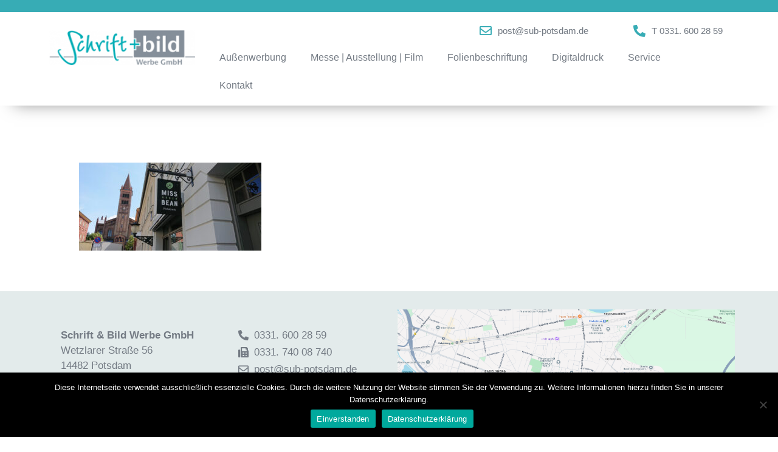

--- FILE ---
content_type: text/html; charset=UTF-8
request_url: https://www.schrift-und-bild-werbung.de/kontakt/schrift-und-bild_schild/
body_size: 14351
content:
<!DOCTYPE html>
<html dir="ltr" lang="de" prefix="og: https://ogp.me/ns#">
<head>
<meta charset="UTF-8">
<title>schrift-und-bild_schild | Schrift &amp; Bild Werbe GmbH</title>
<!-- All in One SEO 4.8.7.2 - aioseo.com -->
<meta name="robots" content="max-image-preview:large" />
<link rel="canonical" href="https://www.schrift-und-bild-werbung.de/kontakt/schrift-und-bild_schild/#main" />
<meta name="generator" content="All in One SEO (AIOSEO) 4.8.7.2" />
<meta property="og:locale" content="de_DE" />
<meta property="og:site_name" content="Schrift &amp; Bild Werbe GmbH | Innen- und Außenwerbung, Messebau, Digitaldruck und Beschriftungen aller Art" />
<meta property="og:type" content="article" />
<meta property="og:title" content="schrift-und-bild_schild | Schrift &amp; Bild Werbe GmbH" />
<meta property="og:url" content="https://www.schrift-und-bild-werbung.de/kontakt/schrift-und-bild_schild/#main" />
<meta property="article:published_time" content="2020-06-09T10:22:55+00:00" />
<meta property="article:modified_time" content="2020-06-09T10:22:55+00:00" />
<meta name="twitter:card" content="summary" />
<meta name="twitter:title" content="schrift-und-bild_schild | Schrift &amp; Bild Werbe GmbH" />
<script type="application/ld+json" class="aioseo-schema">
{"@context":"https:\/\/schema.org","@graph":[{"@type":"BreadcrumbList","@id":"https:\/\/www.schrift-und-bild-werbung.de\/kontakt\/schrift-und-bild_schild\/#main#breadcrumblist","itemListElement":[{"@type":"ListItem","@id":"https:\/\/www.schrift-und-bild-werbung.de#listItem","position":1,"name":"Home","item":"https:\/\/www.schrift-und-bild-werbung.de","nextItem":{"@type":"ListItem","@id":"https:\/\/www.schrift-und-bild-werbung.de\/kontakt\/schrift-und-bild_schild\/#main#listItem","name":"schrift-und-bild_schild"}},{"@type":"ListItem","@id":"https:\/\/www.schrift-und-bild-werbung.de\/kontakt\/schrift-und-bild_schild\/#main#listItem","position":2,"name":"schrift-und-bild_schild","previousItem":{"@type":"ListItem","@id":"https:\/\/www.schrift-und-bild-werbung.de#listItem","name":"Home"}}]},{"@type":"ItemPage","@id":"https:\/\/www.schrift-und-bild-werbung.de\/kontakt\/schrift-und-bild_schild\/#main#itempage","url":"https:\/\/www.schrift-und-bild-werbung.de\/kontakt\/schrift-und-bild_schild\/#main","name":"schrift-und-bild_schild | Schrift & Bild Werbe GmbH","inLanguage":"de-DE","isPartOf":{"@id":"https:\/\/www.schrift-und-bild-werbung.de\/#website"},"breadcrumb":{"@id":"https:\/\/www.schrift-und-bild-werbung.de\/kontakt\/schrift-und-bild_schild\/#main#breadcrumblist"},"author":{"@id":"https:\/\/www.schrift-und-bild-werbung.de\/author\/schweiger-design\/#author"},"creator":{"@id":"https:\/\/www.schrift-und-bild-werbung.de\/author\/schweiger-design\/#author"},"datePublished":"2020-06-09T12:22:55+02:00","dateModified":"2020-06-09T12:22:55+02:00"},{"@type":"Organization","@id":"https:\/\/www.schrift-und-bild-werbung.de\/#organization","name":"Schrift &amp; Bild Werbe GmbH","description":"Innen- und Au\u00dfenwerbung, Messebau, Digitaldruck und Beschriftungen aller Art","url":"https:\/\/www.schrift-und-bild-werbung.de\/","logo":{"@type":"ImageObject","url":"https:\/\/www.schrift-und-bild-werbung.de\/wp-content\/uploads\/2020\/05\/schrift-und-bild-logo-.png","@id":"https:\/\/www.schrift-und-bild-werbung.de\/kontakt\/schrift-und-bild_schild\/#main\/#organizationLogo","width":310,"height":74},"image":{"@id":"https:\/\/www.schrift-und-bild-werbung.de\/kontakt\/schrift-und-bild_schild\/#main\/#organizationLogo"}},{"@type":"Person","@id":"https:\/\/www.schrift-und-bild-werbung.de\/author\/schweiger-design\/#author","url":"https:\/\/www.schrift-und-bild-werbung.de\/author\/schweiger-design\/","name":"schweiger-design"},{"@type":"WebSite","@id":"https:\/\/www.schrift-und-bild-werbung.de\/#website","url":"https:\/\/www.schrift-und-bild-werbung.de\/","name":"Schrift & Bild Werbe GmbH","alternateName":"S&B Werbe GmbH","description":"Innen- und Au\u00dfenwerbung, Messebau, Digitaldruck und Beschriftungen aller Art","inLanguage":"de-DE","publisher":{"@id":"https:\/\/www.schrift-und-bild-werbung.de\/#organization"}}]}
</script>
<!-- All in One SEO -->
<meta name="viewport" content="width=device-width, initial-scale=1"><link rel='dns-prefetch' href='//www.schrift-und-bild-werbung.de' />
<link rel="alternate" type="application/rss+xml" title="Schrift &amp; Bild Werbe GmbH &raquo; Feed" href="https://www.schrift-und-bild-werbung.de/feed/" />
<link rel="alternate" type="application/rss+xml" title="Schrift &amp; Bild Werbe GmbH &raquo; Kommentar-Feed" href="https://www.schrift-und-bild-werbung.de/comments/feed/" />
<link rel="alternate" title="oEmbed (JSON)" type="application/json+oembed" href="https://www.schrift-und-bild-werbung.de/wp-json/oembed/1.0/embed?url=https%3A%2F%2Fwww.schrift-und-bild-werbung.de%2Fkontakt%2Fschrift-und-bild_schild%2F%23main" />
<link rel="alternate" title="oEmbed (XML)" type="text/xml+oembed" href="https://www.schrift-und-bild-werbung.de/wp-json/oembed/1.0/embed?url=https%3A%2F%2Fwww.schrift-und-bild-werbung.de%2Fkontakt%2Fschrift-und-bild_schild%2F%23main&#038;format=xml" />
<style id='wp-img-auto-sizes-contain-inline-css'>
img:is([sizes=auto i],[sizes^="auto," i]){contain-intrinsic-size:3000px 1500px}
/*# sourceURL=wp-img-auto-sizes-contain-inline-css */
</style>
<!-- <link rel='stylesheet' id='premium-addons-css' href='https://www.schrift-und-bild-werbung.de/wp-content/plugins/premium-addons-for-elementor/assets/frontend/min-css/premium-addons.min.css?ver=4.11.41' media='all' /> -->
<!-- <link rel='stylesheet' id='wp-block-library-css' href='https://www.schrift-und-bild-werbung.de/wp-includes/css/dist/block-library/style.min.css?ver=6.9' media='all' /> -->
<link rel="stylesheet" type="text/css" href="//www.schrift-und-bild-werbung.de/wp-content/cache/wpfc-minified/kwutq7lm/7mjpy.css" media="all"/>
<style id='global-styles-inline-css'>
:root{--wp--preset--aspect-ratio--square: 1;--wp--preset--aspect-ratio--4-3: 4/3;--wp--preset--aspect-ratio--3-4: 3/4;--wp--preset--aspect-ratio--3-2: 3/2;--wp--preset--aspect-ratio--2-3: 2/3;--wp--preset--aspect-ratio--16-9: 16/9;--wp--preset--aspect-ratio--9-16: 9/16;--wp--preset--color--black: #000000;--wp--preset--color--cyan-bluish-gray: #abb8c3;--wp--preset--color--white: #ffffff;--wp--preset--color--pale-pink: #f78da7;--wp--preset--color--vivid-red: #cf2e2e;--wp--preset--color--luminous-vivid-orange: #ff6900;--wp--preset--color--luminous-vivid-amber: #fcb900;--wp--preset--color--light-green-cyan: #7bdcb5;--wp--preset--color--vivid-green-cyan: #00d084;--wp--preset--color--pale-cyan-blue: #8ed1fc;--wp--preset--color--vivid-cyan-blue: #0693e3;--wp--preset--color--vivid-purple: #9b51e0;--wp--preset--color--contrast: var(--contrast);--wp--preset--color--contrast-2: var(--contrast-2);--wp--preset--color--contrast-3: var(--contrast-3);--wp--preset--color--base: var(--base);--wp--preset--color--base-2: var(--base-2);--wp--preset--color--base-3: var(--base-3);--wp--preset--color--accent: var(--accent);--wp--preset--gradient--vivid-cyan-blue-to-vivid-purple: linear-gradient(135deg,rgb(6,147,227) 0%,rgb(155,81,224) 100%);--wp--preset--gradient--light-green-cyan-to-vivid-green-cyan: linear-gradient(135deg,rgb(122,220,180) 0%,rgb(0,208,130) 100%);--wp--preset--gradient--luminous-vivid-amber-to-luminous-vivid-orange: linear-gradient(135deg,rgb(252,185,0) 0%,rgb(255,105,0) 100%);--wp--preset--gradient--luminous-vivid-orange-to-vivid-red: linear-gradient(135deg,rgb(255,105,0) 0%,rgb(207,46,46) 100%);--wp--preset--gradient--very-light-gray-to-cyan-bluish-gray: linear-gradient(135deg,rgb(238,238,238) 0%,rgb(169,184,195) 100%);--wp--preset--gradient--cool-to-warm-spectrum: linear-gradient(135deg,rgb(74,234,220) 0%,rgb(151,120,209) 20%,rgb(207,42,186) 40%,rgb(238,44,130) 60%,rgb(251,105,98) 80%,rgb(254,248,76) 100%);--wp--preset--gradient--blush-light-purple: linear-gradient(135deg,rgb(255,206,236) 0%,rgb(152,150,240) 100%);--wp--preset--gradient--blush-bordeaux: linear-gradient(135deg,rgb(254,205,165) 0%,rgb(254,45,45) 50%,rgb(107,0,62) 100%);--wp--preset--gradient--luminous-dusk: linear-gradient(135deg,rgb(255,203,112) 0%,rgb(199,81,192) 50%,rgb(65,88,208) 100%);--wp--preset--gradient--pale-ocean: linear-gradient(135deg,rgb(255,245,203) 0%,rgb(182,227,212) 50%,rgb(51,167,181) 100%);--wp--preset--gradient--electric-grass: linear-gradient(135deg,rgb(202,248,128) 0%,rgb(113,206,126) 100%);--wp--preset--gradient--midnight: linear-gradient(135deg,rgb(2,3,129) 0%,rgb(40,116,252) 100%);--wp--preset--font-size--small: 13px;--wp--preset--font-size--medium: 20px;--wp--preset--font-size--large: 36px;--wp--preset--font-size--x-large: 42px;--wp--preset--spacing--20: 0.44rem;--wp--preset--spacing--30: 0.67rem;--wp--preset--spacing--40: 1rem;--wp--preset--spacing--50: 1.5rem;--wp--preset--spacing--60: 2.25rem;--wp--preset--spacing--70: 3.38rem;--wp--preset--spacing--80: 5.06rem;--wp--preset--shadow--natural: 6px 6px 9px rgba(0, 0, 0, 0.2);--wp--preset--shadow--deep: 12px 12px 50px rgba(0, 0, 0, 0.4);--wp--preset--shadow--sharp: 6px 6px 0px rgba(0, 0, 0, 0.2);--wp--preset--shadow--outlined: 6px 6px 0px -3px rgb(255, 255, 255), 6px 6px rgb(0, 0, 0);--wp--preset--shadow--crisp: 6px 6px 0px rgb(0, 0, 0);}:where(.is-layout-flex){gap: 0.5em;}:where(.is-layout-grid){gap: 0.5em;}body .is-layout-flex{display: flex;}.is-layout-flex{flex-wrap: wrap;align-items: center;}.is-layout-flex > :is(*, div){margin: 0;}body .is-layout-grid{display: grid;}.is-layout-grid > :is(*, div){margin: 0;}:where(.wp-block-columns.is-layout-flex){gap: 2em;}:where(.wp-block-columns.is-layout-grid){gap: 2em;}:where(.wp-block-post-template.is-layout-flex){gap: 1.25em;}:where(.wp-block-post-template.is-layout-grid){gap: 1.25em;}.has-black-color{color: var(--wp--preset--color--black) !important;}.has-cyan-bluish-gray-color{color: var(--wp--preset--color--cyan-bluish-gray) !important;}.has-white-color{color: var(--wp--preset--color--white) !important;}.has-pale-pink-color{color: var(--wp--preset--color--pale-pink) !important;}.has-vivid-red-color{color: var(--wp--preset--color--vivid-red) !important;}.has-luminous-vivid-orange-color{color: var(--wp--preset--color--luminous-vivid-orange) !important;}.has-luminous-vivid-amber-color{color: var(--wp--preset--color--luminous-vivid-amber) !important;}.has-light-green-cyan-color{color: var(--wp--preset--color--light-green-cyan) !important;}.has-vivid-green-cyan-color{color: var(--wp--preset--color--vivid-green-cyan) !important;}.has-pale-cyan-blue-color{color: var(--wp--preset--color--pale-cyan-blue) !important;}.has-vivid-cyan-blue-color{color: var(--wp--preset--color--vivid-cyan-blue) !important;}.has-vivid-purple-color{color: var(--wp--preset--color--vivid-purple) !important;}.has-black-background-color{background-color: var(--wp--preset--color--black) !important;}.has-cyan-bluish-gray-background-color{background-color: var(--wp--preset--color--cyan-bluish-gray) !important;}.has-white-background-color{background-color: var(--wp--preset--color--white) !important;}.has-pale-pink-background-color{background-color: var(--wp--preset--color--pale-pink) !important;}.has-vivid-red-background-color{background-color: var(--wp--preset--color--vivid-red) !important;}.has-luminous-vivid-orange-background-color{background-color: var(--wp--preset--color--luminous-vivid-orange) !important;}.has-luminous-vivid-amber-background-color{background-color: var(--wp--preset--color--luminous-vivid-amber) !important;}.has-light-green-cyan-background-color{background-color: var(--wp--preset--color--light-green-cyan) !important;}.has-vivid-green-cyan-background-color{background-color: var(--wp--preset--color--vivid-green-cyan) !important;}.has-pale-cyan-blue-background-color{background-color: var(--wp--preset--color--pale-cyan-blue) !important;}.has-vivid-cyan-blue-background-color{background-color: var(--wp--preset--color--vivid-cyan-blue) !important;}.has-vivid-purple-background-color{background-color: var(--wp--preset--color--vivid-purple) !important;}.has-black-border-color{border-color: var(--wp--preset--color--black) !important;}.has-cyan-bluish-gray-border-color{border-color: var(--wp--preset--color--cyan-bluish-gray) !important;}.has-white-border-color{border-color: var(--wp--preset--color--white) !important;}.has-pale-pink-border-color{border-color: var(--wp--preset--color--pale-pink) !important;}.has-vivid-red-border-color{border-color: var(--wp--preset--color--vivid-red) !important;}.has-luminous-vivid-orange-border-color{border-color: var(--wp--preset--color--luminous-vivid-orange) !important;}.has-luminous-vivid-amber-border-color{border-color: var(--wp--preset--color--luminous-vivid-amber) !important;}.has-light-green-cyan-border-color{border-color: var(--wp--preset--color--light-green-cyan) !important;}.has-vivid-green-cyan-border-color{border-color: var(--wp--preset--color--vivid-green-cyan) !important;}.has-pale-cyan-blue-border-color{border-color: var(--wp--preset--color--pale-cyan-blue) !important;}.has-vivid-cyan-blue-border-color{border-color: var(--wp--preset--color--vivid-cyan-blue) !important;}.has-vivid-purple-border-color{border-color: var(--wp--preset--color--vivid-purple) !important;}.has-vivid-cyan-blue-to-vivid-purple-gradient-background{background: var(--wp--preset--gradient--vivid-cyan-blue-to-vivid-purple) !important;}.has-light-green-cyan-to-vivid-green-cyan-gradient-background{background: var(--wp--preset--gradient--light-green-cyan-to-vivid-green-cyan) !important;}.has-luminous-vivid-amber-to-luminous-vivid-orange-gradient-background{background: var(--wp--preset--gradient--luminous-vivid-amber-to-luminous-vivid-orange) !important;}.has-luminous-vivid-orange-to-vivid-red-gradient-background{background: var(--wp--preset--gradient--luminous-vivid-orange-to-vivid-red) !important;}.has-very-light-gray-to-cyan-bluish-gray-gradient-background{background: var(--wp--preset--gradient--very-light-gray-to-cyan-bluish-gray) !important;}.has-cool-to-warm-spectrum-gradient-background{background: var(--wp--preset--gradient--cool-to-warm-spectrum) !important;}.has-blush-light-purple-gradient-background{background: var(--wp--preset--gradient--blush-light-purple) !important;}.has-blush-bordeaux-gradient-background{background: var(--wp--preset--gradient--blush-bordeaux) !important;}.has-luminous-dusk-gradient-background{background: var(--wp--preset--gradient--luminous-dusk) !important;}.has-pale-ocean-gradient-background{background: var(--wp--preset--gradient--pale-ocean) !important;}.has-electric-grass-gradient-background{background: var(--wp--preset--gradient--electric-grass) !important;}.has-midnight-gradient-background{background: var(--wp--preset--gradient--midnight) !important;}.has-small-font-size{font-size: var(--wp--preset--font-size--small) !important;}.has-medium-font-size{font-size: var(--wp--preset--font-size--medium) !important;}.has-large-font-size{font-size: var(--wp--preset--font-size--large) !important;}.has-x-large-font-size{font-size: var(--wp--preset--font-size--x-large) !important;}
/*# sourceURL=global-styles-inline-css */
</style>
<style id='classic-theme-styles-inline-css'>
/*! This file is auto-generated */
.wp-block-button__link{color:#fff;background-color:#32373c;border-radius:9999px;box-shadow:none;text-decoration:none;padding:calc(.667em + 2px) calc(1.333em + 2px);font-size:1.125em}.wp-block-file__button{background:#32373c;color:#fff;text-decoration:none}
/*# sourceURL=/wp-includes/css/classic-themes.min.css */
</style>
<!-- <link rel='stylesheet' id='cookie-notice-front-css' href='https://www.schrift-und-bild-werbung.de/wp-content/plugins/cookie-notice/css/front.min.css?ver=2.5.7' media='all' /> -->
<!-- <link rel='stylesheet' id='parent-style-css' href='https://www.schrift-und-bild-werbung.de/wp-content/themes/generatepress/style.css?ver=6.9' media='all' /> -->
<!-- <link rel='stylesheet' id='child-theme-css-css' href='https://www.schrift-und-bild-werbung.de/wp-content/themes/ChildTheme/style.css?ver=6.9' media='all' /> -->
<!-- <link rel='stylesheet' id='generate-style-css' href='https://www.schrift-und-bild-werbung.de/wp-content/themes/generatepress/assets/css/all.min.css?ver=3.6.0' media='all' /> -->
<link rel="stylesheet" type="text/css" href="//www.schrift-und-bild-werbung.de/wp-content/cache/wpfc-minified/6kmkyi5p/7mf5m.css" media="all"/>
<style id='generate-style-inline-css'>
body{background-color:#ffffff;color:#090081;}a{color:#1e73be;}a:hover, a:focus, a:active{color:#000000;}body .grid-container{max-width:1100px;}.wp-block-group__inner-container{max-width:1100px;margin-left:auto;margin-right:auto;}:root{--contrast:#222222;--contrast-2:#575760;--contrast-3:#b2b2be;--base:#f0f0f0;--base-2:#f7f8f9;--base-3:#ffffff;--accent:#1e73be;}:root .has-contrast-color{color:var(--contrast);}:root .has-contrast-background-color{background-color:var(--contrast);}:root .has-contrast-2-color{color:var(--contrast-2);}:root .has-contrast-2-background-color{background-color:var(--contrast-2);}:root .has-contrast-3-color{color:var(--contrast-3);}:root .has-contrast-3-background-color{background-color:var(--contrast-3);}:root .has-base-color{color:var(--base);}:root .has-base-background-color{background-color:var(--base);}:root .has-base-2-color{color:var(--base-2);}:root .has-base-2-background-color{background-color:var(--base-2);}:root .has-base-3-color{color:var(--base-3);}:root .has-base-3-background-color{background-color:var(--base-3);}:root .has-accent-color{color:var(--accent);}:root .has-accent-background-color{background-color:var(--accent);}body, button, input, select, textarea{font-family:"Roboto", sans-serif;}body{line-height:1.5;}.entry-content > [class*="wp-block-"]:not(:last-child):not(.wp-block-heading){margin-bottom:1.5em;}.main-title{font-size:45px;}.main-navigation .main-nav ul ul li a{font-size:14px;}.sidebar .widget, .footer-widgets .widget{font-size:17px;}h1{font-family:"Roboto", sans-serif;font-weight:300;font-size:30px;line-height:1.5em;}h2{font-family:"Roboto", sans-serif;font-weight:300;font-size:30px;line-height:1.5em;}h3{font-size:20px;}h4{font-size:inherit;}h5{font-size:inherit;}@media (max-width:768px){.main-title{font-size:30px;}h1{font-size:30px;}h2{font-size:25px;}}.top-bar{background-color:#636363;color:#ffffff;}.top-bar a{color:#ffffff;}.top-bar a:hover{color:#303030;}.site-header{background-color:#ffffff;color:#3a3a3a;}.site-header a{color:#3a3a3a;}.main-title a,.main-title a:hover{color:#222222;}.site-description{color:#757575;}.main-navigation,.main-navigation ul ul{background-color:#222222;}.main-navigation .main-nav ul li a, .main-navigation .menu-toggle, .main-navigation .menu-bar-items{color:#ffffff;}.main-navigation .main-nav ul li:not([class*="current-menu-"]):hover > a, .main-navigation .main-nav ul li:not([class*="current-menu-"]):focus > a, .main-navigation .main-nav ul li.sfHover:not([class*="current-menu-"]) > a, .main-navigation .menu-bar-item:hover > a, .main-navigation .menu-bar-item.sfHover > a{color:#ffffff;background-color:#3f3f3f;}button.menu-toggle:hover,button.menu-toggle:focus,.main-navigation .mobile-bar-items a,.main-navigation .mobile-bar-items a:hover,.main-navigation .mobile-bar-items a:focus{color:#ffffff;}.main-navigation .main-nav ul li[class*="current-menu-"] > a{color:#ffffff;background-color:#3f3f3f;}.navigation-search input[type="search"],.navigation-search input[type="search"]:active, .navigation-search input[type="search"]:focus, .main-navigation .main-nav ul li.search-item.active > a, .main-navigation .menu-bar-items .search-item.active > a{color:#ffffff;background-color:#3f3f3f;}.main-navigation ul ul{background-color:#3f3f3f;}.main-navigation .main-nav ul ul li a{color:#ffffff;}.main-navigation .main-nav ul ul li:not([class*="current-menu-"]):hover > a,.main-navigation .main-nav ul ul li:not([class*="current-menu-"]):focus > a, .main-navigation .main-nav ul ul li.sfHover:not([class*="current-menu-"]) > a{color:#ffffff;background-color:#4f4f4f;}.main-navigation .main-nav ul ul li[class*="current-menu-"] > a{color:#ffffff;background-color:#4f4f4f;}.separate-containers .inside-article, .separate-containers .comments-area, .separate-containers .page-header, .one-container .container, .separate-containers .paging-navigation, .inside-page-header{background-color:#ffffff;}.entry-meta{color:#595959;}.entry-meta a{color:#595959;}.entry-meta a:hover{color:#1e73be;}.sidebar .widget{background-color:#ffffff;}.sidebar .widget .widget-title{color:#000000;}.footer-widgets{background-color:#ffffff;}.footer-widgets .widget-title{color:#000000;}.site-info{color:#ffffff;background-color:#222222;}.site-info a{color:#ffffff;}.site-info a:hover{color:#606060;}.footer-bar .widget_nav_menu .current-menu-item a{color:#606060;}input[type="text"],input[type="email"],input[type="url"],input[type="password"],input[type="search"],input[type="tel"],input[type="number"],textarea,select{color:#666666;background-color:#fafafa;border-color:#cccccc;}input[type="text"]:focus,input[type="email"]:focus,input[type="url"]:focus,input[type="password"]:focus,input[type="search"]:focus,input[type="tel"]:focus,input[type="number"]:focus,textarea:focus,select:focus{color:#666666;background-color:#ffffff;border-color:#bfbfbf;}button,html input[type="button"],input[type="reset"],input[type="submit"],a.button,a.wp-block-button__link:not(.has-background){color:#ffffff;background-color:#666666;}button:hover,html input[type="button"]:hover,input[type="reset"]:hover,input[type="submit"]:hover,a.button:hover,button:focus,html input[type="button"]:focus,input[type="reset"]:focus,input[type="submit"]:focus,a.button:focus,a.wp-block-button__link:not(.has-background):active,a.wp-block-button__link:not(.has-background):focus,a.wp-block-button__link:not(.has-background):hover{color:#ffffff;background-color:#3f3f3f;}a.generate-back-to-top{background-color:rgba( 0,0,0,0.4 );color:#ffffff;}a.generate-back-to-top:hover,a.generate-back-to-top:focus{background-color:rgba( 0,0,0,0.6 );color:#ffffff;}:root{--gp-search-modal-bg-color:var(--base-3);--gp-search-modal-text-color:var(--contrast);--gp-search-modal-overlay-bg-color:rgba(0,0,0,0.2);}@media (max-width:768px){.main-navigation .menu-bar-item:hover > a, .main-navigation .menu-bar-item.sfHover > a{background:none;color:#ffffff;}}.inside-top-bar{padding:10px;}.inside-header{padding:40px;}.site-main .wp-block-group__inner-container{padding:40px;}.entry-content .alignwide, body:not(.no-sidebar) .entry-content .alignfull{margin-left:-40px;width:calc(100% + 80px);max-width:calc(100% + 80px);}.rtl .menu-item-has-children .dropdown-menu-toggle{padding-left:20px;}.rtl .main-navigation .main-nav ul li.menu-item-has-children > a{padding-right:20px;}.site-info{padding:20px;}@media (max-width:768px){.separate-containers .inside-article, .separate-containers .comments-area, .separate-containers .page-header, .separate-containers .paging-navigation, .one-container .site-content, .inside-page-header{padding:30px;}.site-main .wp-block-group__inner-container{padding:30px;}.site-info{padding-right:10px;padding-left:10px;}.entry-content .alignwide, body:not(.no-sidebar) .entry-content .alignfull{margin-left:-30px;width:calc(100% + 60px);max-width:calc(100% + 60px);}}.one-container .sidebar .widget{padding:0px;}/* End cached CSS */@media (max-width:768px){.main-navigation .menu-toggle,.main-navigation .mobile-bar-items,.sidebar-nav-mobile:not(#sticky-placeholder){display:block;}.main-navigation ul,.gen-sidebar-nav{display:none;}[class*="nav-float-"] .site-header .inside-header > *{float:none;clear:both;}}
/*# sourceURL=generate-style-inline-css */
</style>
<!-- <link rel='stylesheet' id='generate-font-icons-css' href='https://www.schrift-und-bild-werbung.de/wp-content/themes/generatepress/assets/css/components/font-icons.min.css?ver=3.6.0' media='all' /> -->
<!-- <link rel='stylesheet' id='generate-child-css' href='https://www.schrift-und-bild-werbung.de/wp-content/themes/ChildTheme/style.css?ver=1665046507' media='all' /> -->
<!-- <link rel='stylesheet' id='elementor-frontend-css' href='https://www.schrift-und-bild-werbung.de/wp-content/plugins/elementor/assets/css/frontend.min.css?ver=3.32.4' media='all' /> -->
<!-- <link rel='stylesheet' id='widget-image-css' href='https://www.schrift-und-bild-werbung.de/wp-content/plugins/elementor/assets/css/widget-image.min.css?ver=3.32.4' media='all' /> -->
<!-- <link rel='stylesheet' id='widget-icon-list-css' href='https://www.schrift-und-bild-werbung.de/wp-content/plugins/elementor/assets/css/widget-icon-list.min.css?ver=3.32.4' media='all' /> -->
<!-- <link rel='stylesheet' id='widget-nav-menu-css' href='https://www.schrift-und-bild-werbung.de/wp-content/plugins/elementor-pro/assets/css/widget-nav-menu.min.css?ver=3.32.2' media='all' /> -->
<!-- <link rel='stylesheet' id='widget-spacer-css' href='https://www.schrift-und-bild-werbung.de/wp-content/plugins/elementor/assets/css/widget-spacer.min.css?ver=3.32.4' media='all' /> -->
<!-- <link rel='stylesheet' id='elementor-icons-css' href='https://www.schrift-und-bild-werbung.de/wp-content/plugins/elementor/assets/lib/eicons/css/elementor-icons.min.css?ver=5.44.0' media='all' /> -->
<link rel="stylesheet" type="text/css" href="//www.schrift-und-bild-werbung.de/wp-content/cache/wpfc-minified/eup20mr1/7mf5m.css" media="all"/>
<link rel='stylesheet' id='elementor-post-5-css' href='https://www.schrift-und-bild-werbung.de/wp-content/uploads/elementor/css/post-5.css?ver=1767173393' media='all' />
<!-- <link rel='stylesheet' id='she-header-style-css' href='https://www.schrift-und-bild-werbung.de/wp-content/plugins/sticky-header-effects-for-elementor/assets/css/she-header-style.css?ver=2.1.3' media='all' /> -->
<link rel="stylesheet" type="text/css" href="//www.schrift-und-bild-werbung.de/wp-content/cache/wpfc-minified/qikjmn9h/7mf5m.css" media="all"/>
<link rel='stylesheet' id='elementor-post-1739-css' href='https://www.schrift-und-bild-werbung.de/wp-content/uploads/elementor/css/post-1739.css?ver=1767174122' media='all' />
<link rel='stylesheet' id='elementor-post-1742-css' href='https://www.schrift-und-bild-werbung.de/wp-content/uploads/elementor/css/post-1742.css?ver=1767174122' media='all' />
<!-- <link rel='stylesheet' id='eael-general-css' href='https://www.schrift-und-bild-werbung.de/wp-content/plugins/essential-addons-for-elementor-lite/assets/front-end/css/view/general.min.css?ver=6.3.3' media='all' /> -->
<!-- <link rel='stylesheet' id='elementor-icons-shared-0-css' href='https://www.schrift-und-bild-werbung.de/wp-content/plugins/elementor/assets/lib/font-awesome/css/fontawesome.min.css?ver=5.15.3' media='all' /> -->
<!-- <link rel='stylesheet' id='elementor-icons-fa-regular-css' href='https://www.schrift-und-bild-werbung.de/wp-content/plugins/elementor/assets/lib/font-awesome/css/regular.min.css?ver=5.15.3' media='all' /> -->
<!-- <link rel='stylesheet' id='elementor-icons-fa-solid-css' href='https://www.schrift-und-bild-werbung.de/wp-content/plugins/elementor/assets/lib/font-awesome/css/solid.min.css?ver=5.15.3' media='all' /> -->
<link rel="stylesheet" type="text/css" href="//www.schrift-und-bild-werbung.de/wp-content/cache/wpfc-minified/m02kv44h/7mf5m.css" media="all"/>
<script id="cookie-notice-front-js-before">
var cnArgs = {"ajaxUrl":"https:\/\/www.schrift-und-bild-werbung.de\/wp-admin\/admin-ajax.php","nonce":"7002b117d5","hideEffect":"fade","position":"bottom","onScroll":false,"onScrollOffset":100,"onClick":false,"cookieName":"cookie_notice_accepted","cookieTime":2592000,"cookieTimeRejected":2592000,"globalCookie":false,"redirection":false,"cache":false,"revokeCookies":false,"revokeCookiesOpt":"automatic"};
//# sourceURL=cookie-notice-front-js-before
</script>
<script src="https://www.schrift-und-bild-werbung.de/wp-content/plugins/cookie-notice/js/front.min.js?ver=2.5.7" id="cookie-notice-front-js"></script>
<script src="https://www.schrift-und-bild-werbung.de/wp-includes/js/jquery/jquery.min.js?ver=3.7.1" id="jquery-core-js"></script>
<script src="https://www.schrift-und-bild-werbung.de/wp-includes/js/jquery/jquery-migrate.min.js?ver=3.4.1" id="jquery-migrate-js"></script>
<script src="https://www.schrift-und-bild-werbung.de/wp-content/plugins/sticky-header-effects-for-elementor/assets/js/she-header.js?ver=2.1.3" id="she-header-js"></script>
<link rel="https://api.w.org/" href="https://www.schrift-und-bild-werbung.de/wp-json/" /><link rel="alternate" title="JSON" type="application/json" href="https://www.schrift-und-bild-werbung.de/wp-json/wp/v2/media/354" /><link rel="EditURI" type="application/rsd+xml" title="RSD" href="https://www.schrift-und-bild-werbung.de/xmlrpc.php?rsd" />
<link rel='shortlink' href='https://www.schrift-und-bild-werbung.de/?p=354' />
<!-- Analytics by WP Statistics - https://wp-statistics.com -->
<meta name="generator" content="Elementor 3.32.4; features: additional_custom_breakpoints; settings: css_print_method-external, google_font-enabled, font_display-auto">
<style>.recentcomments a{display:inline !important;padding:0 !important;margin:0 !important;}</style>			<style>
.e-con.e-parent:nth-of-type(n+4):not(.e-lazyloaded):not(.e-no-lazyload),
.e-con.e-parent:nth-of-type(n+4):not(.e-lazyloaded):not(.e-no-lazyload) * {
background-image: none !important;
}
@media screen and (max-height: 1024px) {
.e-con.e-parent:nth-of-type(n+3):not(.e-lazyloaded):not(.e-no-lazyload),
.e-con.e-parent:nth-of-type(n+3):not(.e-lazyloaded):not(.e-no-lazyload) * {
background-image: none !important;
}
}
@media screen and (max-height: 640px) {
.e-con.e-parent:nth-of-type(n+2):not(.e-lazyloaded):not(.e-no-lazyload),
.e-con.e-parent:nth-of-type(n+2):not(.e-lazyloaded):not(.e-no-lazyload) * {
background-image: none !important;
}
}
</style>
<link rel="icon" href="https://www.schrift-und-bild-werbung.de/wp-content/uploads/2021/03/favicon-schrift-und-bild-potsdam-150x150.png" sizes="32x32" />
<link rel="icon" href="https://www.schrift-und-bild-werbung.de/wp-content/uploads/2021/03/favicon-schrift-und-bild-potsdam.png" sizes="192x192" />
<link rel="apple-touch-icon" href="https://www.schrift-und-bild-werbung.de/wp-content/uploads/2021/03/favicon-schrift-und-bild-potsdam.png" />
<meta name="msapplication-TileImage" content="https://www.schrift-und-bild-werbung.de/wp-content/uploads/2021/03/favicon-schrift-und-bild-potsdam.png" />
<style id="wp-custom-css">
/*
li.menu-item {
border-right: solid;
border-width: 1px;
border-color: #739999;
}
li.menu-item:last-child {
border-right: solid;
border-width: 0px;
}
*/
ol>li{
margin-bottom: 15px;
}
.banner_overlay .elementor-icon-list-text {
background-color: #37ACB5;
padding: 13px 30px 13px 25px !important;
}
/*
.banner_overlay .elementor-icon-list-icon {
background-color: #37ACB5;
padding: 13px 10px 13px 20px;
}*/
.banner_overlay .elementor-icon-list-icon {
margin-right: -21px;
margin-top: 12px;
z-index:50;
}
li {
margin-left: -32px;
padding: 0px;
}
#cn-accept-cookie {
background: #fff;
line-height: 16px;
padding: 6px 36px;
background-color: #37ACB5;
border: 1px solid #BBB;
color: #fff;
-moz-box-sizing: border-box;
border-radius: 3px;
cursor: pointer;
display: inline-block;
font-size: 14px;
font-weight:bold;
text-decoration: none;
white-space: nowrap;
}
#cn-refuse-cookie {
color: #ddd;
}
#cn-more-info {
color: #fff;
text-decoration: underline;
background: none;
box-shadow: none;
-moz-box-shadow: none;
-webkit-box-shadow: none;
border: none;
}
.entry-header{
display:none;
}		</style>
</head>
<body data-rsssl=1 class="attachment wp-singular attachment-template-default attachmentid-354 attachment-jpeg wp-embed-responsive wp-theme-generatepress wp-child-theme-ChildTheme cookies-not-set no-sidebar nav-below-header separate-containers fluid-header active-footer-widgets-3 nav-aligned-left header-aligned-left dropdown-hover elementor-default elementor-kit-5" itemtype="https://schema.org/Blog" itemscope>
<a class="screen-reader-text skip-link" href="#content" title="Zum Inhalt springen">Zum Inhalt springen</a>		<header data-elementor-type="header" data-elementor-id="1739" class="elementor elementor-1739 elementor-location-header" data-elementor-post-type="elementor_library">
<section class="elementor-section elementor-top-section elementor-element elementor-element-b63254b she-header-yes elementor-section-boxed elementor-section-height-default elementor-section-height-default" data-id="b63254b" data-element_type="section" data-settings="{&quot;background_background&quot;:&quot;classic&quot;,&quot;transparent&quot;:&quot;yes&quot;,&quot;scroll_distance&quot;:{&quot;unit&quot;:&quot;px&quot;,&quot;size&quot;:70,&quot;sizes&quot;:[]},&quot;shrink_header&quot;:&quot;yes&quot;,&quot;custom_height_header&quot;:{&quot;unit&quot;:&quot;px&quot;,&quot;size&quot;:0,&quot;sizes&quot;:[]},&quot;custom_height_header_mobile&quot;:{&quot;unit&quot;:&quot;px&quot;,&quot;size&quot;:0,&quot;sizes&quot;:[]},&quot;transparent_on&quot;:[&quot;desktop&quot;,&quot;tablet&quot;,&quot;mobile&quot;],&quot;scroll_distance_tablet&quot;:{&quot;unit&quot;:&quot;px&quot;,&quot;size&quot;:&quot;&quot;,&quot;sizes&quot;:[]},&quot;scroll_distance_mobile&quot;:{&quot;unit&quot;:&quot;px&quot;,&quot;size&quot;:&quot;&quot;,&quot;sizes&quot;:[]},&quot;she_offset_top&quot;:{&quot;unit&quot;:&quot;px&quot;,&quot;size&quot;:0,&quot;sizes&quot;:[]},&quot;she_offset_top_tablet&quot;:{&quot;unit&quot;:&quot;px&quot;,&quot;size&quot;:&quot;&quot;,&quot;sizes&quot;:[]},&quot;she_offset_top_mobile&quot;:{&quot;unit&quot;:&quot;px&quot;,&quot;size&quot;:&quot;&quot;,&quot;sizes&quot;:[]},&quot;she_width&quot;:{&quot;unit&quot;:&quot;%&quot;,&quot;size&quot;:100,&quot;sizes&quot;:[]},&quot;she_width_tablet&quot;:{&quot;unit&quot;:&quot;px&quot;,&quot;size&quot;:&quot;&quot;,&quot;sizes&quot;:[]},&quot;she_width_mobile&quot;:{&quot;unit&quot;:&quot;px&quot;,&quot;size&quot;:&quot;&quot;,&quot;sizes&quot;:[]},&quot;she_padding&quot;:{&quot;unit&quot;:&quot;px&quot;,&quot;top&quot;:0,&quot;right&quot;:&quot;&quot;,&quot;bottom&quot;:0,&quot;left&quot;:&quot;&quot;,&quot;isLinked&quot;:true},&quot;she_padding_tablet&quot;:{&quot;unit&quot;:&quot;px&quot;,&quot;top&quot;:&quot;&quot;,&quot;right&quot;:&quot;&quot;,&quot;bottom&quot;:&quot;&quot;,&quot;left&quot;:&quot;&quot;,&quot;isLinked&quot;:true},&quot;she_padding_mobile&quot;:{&quot;unit&quot;:&quot;px&quot;,&quot;top&quot;:&quot;&quot;,&quot;right&quot;:&quot;&quot;,&quot;bottom&quot;:&quot;&quot;,&quot;left&quot;:&quot;&quot;,&quot;isLinked&quot;:true},&quot;custom_height_header_tablet&quot;:{&quot;unit&quot;:&quot;px&quot;,&quot;size&quot;:&quot;&quot;,&quot;sizes&quot;:[]}}">
<div class="elementor-background-overlay"></div>
<div class="elementor-container elementor-column-gap-default">
<div class="elementor-column elementor-col-50 elementor-top-column elementor-element elementor-element-5ad645d" data-id="5ad645d" data-element_type="column">
<div class="elementor-widget-wrap elementor-element-populated">
<div class="elementor-element elementor-element-072cb7d elementor-widget elementor-widget-image" data-id="072cb7d" data-element_type="widget" data-settings="{&quot;_animation&quot;:&quot;none&quot;}" data-widget_type="image.default">
<div class="elementor-widget-container">
<a href="https://www.schrift-und-bild-werbung.de/">
<img src="https://www.schrift-und-bild-werbung.de/wp-content/uploads/elementor/thumbs/schrift-und-bild-logo--ow6d0pvvkz6m4slum5va4jr0us336qe0jte479yuoe.png" title="schrift-und-bild-logo-" alt="schrift-und-bild-logo-" loading="lazy" />								</a>
</div>
</div>
</div>
</div>
<div class="elementor-column elementor-col-50 elementor-top-column elementor-element elementor-element-3fead4c" data-id="3fead4c" data-element_type="column">
<div class="elementor-widget-wrap elementor-element-populated">
<section class="elementor-section elementor-inner-section elementor-element elementor-element-56dc22d elementor-section-boxed elementor-section-height-default elementor-section-height-default" data-id="56dc22d" data-element_type="section">
<div class="elementor-container elementor-column-gap-default">
<div class="elementor-column elementor-col-50 elementor-inner-column elementor-element elementor-element-1922b6e elementor-hidden-phone" data-id="1922b6e" data-element_type="column">
<div class="elementor-widget-wrap elementor-element-populated">
<div class="elementor-element elementor-element-880c3d8 elementor-align-right elementor-icon-list--layout-traditional elementor-list-item-link-full_width elementor-widget elementor-widget-icon-list" data-id="880c3d8" data-element_type="widget" data-widget_type="icon-list.default">
<div class="elementor-widget-container">
<ul class="elementor-icon-list-items">
<li class="elementor-icon-list-item">
<a href="mailto:post@sub-potsdam.de">
<span class="elementor-icon-list-icon">
<i aria-hidden="true" class="far fa-envelope"></i>						</span>
<span class="elementor-icon-list-text">post@sub-potsdam.de</span>
</a>
</li>
</ul>
</div>
</div>
</div>
</div>
<div class="elementor-column elementor-col-50 elementor-inner-column elementor-element elementor-element-ef64c8f elementor-hidden-phone" data-id="ef64c8f" data-element_type="column">
<div class="elementor-widget-wrap elementor-element-populated">
<div class="elementor-element elementor-element-534b308 elementor-align-right elementor-icon-list--layout-traditional elementor-list-item-link-full_width elementor-widget elementor-widget-icon-list" data-id="534b308" data-element_type="widget" data-widget_type="icon-list.default">
<div class="elementor-widget-container">
<ul class="elementor-icon-list-items">
<li class="elementor-icon-list-item">
<a href="tel:+493316002859">
<span class="elementor-icon-list-icon">
<i aria-hidden="true" class="fas fa-phone-alt"></i>						</span>
<span class="elementor-icon-list-text">T 0331. 600 28 59</span>
</a>
</li>
</ul>
</div>
</div>
</div>
</div>
</div>
</section>
<div class="elementor-element elementor-element-84e5008 elementor-nav-menu--dropdown-tablet elementor-nav-menu__text-align-aside elementor-nav-menu--toggle elementor-nav-menu--burger elementor-widget elementor-widget-nav-menu" data-id="84e5008" data-element_type="widget" data-settings="{&quot;layout&quot;:&quot;horizontal&quot;,&quot;submenu_icon&quot;:{&quot;value&quot;:&quot;&lt;i class=\&quot;fas fa-caret-down\&quot; aria-hidden=\&quot;true\&quot;&gt;&lt;\/i&gt;&quot;,&quot;library&quot;:&quot;fa-solid&quot;},&quot;toggle&quot;:&quot;burger&quot;}" data-widget_type="nav-menu.default">
<div class="elementor-widget-container">
<nav aria-label="Menü" class="elementor-nav-menu--main elementor-nav-menu__container elementor-nav-menu--layout-horizontal e--pointer-underline e--animation-fade">
<ul id="menu-1-84e5008" class="elementor-nav-menu"><li class="menu-item menu-item-type-post_type menu-item-object-page menu-item-464"><a href="https://www.schrift-und-bild-werbung.de/aussenwerbung/" class="elementor-item">Außenwerbung</a></li>
<li class="menu-item menu-item-type-post_type menu-item-object-page menu-item-437"><a href="https://www.schrift-und-bild-werbung.de/messe-ausstellung/" class="elementor-item">Messe | Ausstellung | Film</a></li>
<li class="menu-item menu-item-type-post_type menu-item-object-page menu-item-435"><a href="https://www.schrift-und-bild-werbung.de/folienbeschriftung/" class="elementor-item">Folienbeschriftung</a></li>
<li class="menu-item menu-item-type-post_type menu-item-object-page menu-item-1838"><a href="https://www.schrift-und-bild-werbung.de/digitaldruck/" class="elementor-item">Digitaldruck</a></li>
<li class="menu-item menu-item-type-post_type menu-item-object-page menu-item-438"><a href="https://www.schrift-und-bild-werbung.de/service/" class="elementor-item">Service</a></li>
<li class="menu-item menu-item-type-post_type menu-item-object-page menu-item-436"><a href="https://www.schrift-und-bild-werbung.de/kontakt/" class="elementor-item">Kontakt</a></li>
</ul>			</nav>
<div class="elementor-menu-toggle" role="button" tabindex="0" aria-label="Menü Umschalter" aria-expanded="false">
<i aria-hidden="true" role="presentation" class="elementor-menu-toggle__icon--open eicon-menu-bar"></i><i aria-hidden="true" role="presentation" class="elementor-menu-toggle__icon--close eicon-close"></i>		</div>
<nav class="elementor-nav-menu--dropdown elementor-nav-menu__container" aria-hidden="true">
<ul id="menu-2-84e5008" class="elementor-nav-menu"><li class="menu-item menu-item-type-post_type menu-item-object-page menu-item-464"><a href="https://www.schrift-und-bild-werbung.de/aussenwerbung/" class="elementor-item" tabindex="-1">Außenwerbung</a></li>
<li class="menu-item menu-item-type-post_type menu-item-object-page menu-item-437"><a href="https://www.schrift-und-bild-werbung.de/messe-ausstellung/" class="elementor-item" tabindex="-1">Messe | Ausstellung | Film</a></li>
<li class="menu-item menu-item-type-post_type menu-item-object-page menu-item-435"><a href="https://www.schrift-und-bild-werbung.de/folienbeschriftung/" class="elementor-item" tabindex="-1">Folienbeschriftung</a></li>
<li class="menu-item menu-item-type-post_type menu-item-object-page menu-item-1838"><a href="https://www.schrift-und-bild-werbung.de/digitaldruck/" class="elementor-item" tabindex="-1">Digitaldruck</a></li>
<li class="menu-item menu-item-type-post_type menu-item-object-page menu-item-438"><a href="https://www.schrift-und-bild-werbung.de/service/" class="elementor-item" tabindex="-1">Service</a></li>
<li class="menu-item menu-item-type-post_type menu-item-object-page menu-item-436"><a href="https://www.schrift-und-bild-werbung.de/kontakt/" class="elementor-item" tabindex="-1">Kontakt</a></li>
</ul>			</nav>
</div>
</div>
</div>
</div>
</div>
</section>
</header>
<div class="site grid-container container hfeed grid-parent" id="page">
<div class="site-content" id="content">
<div class="content-area grid-parent mobile-grid-100 grid-100 tablet-grid-100" id="primary">
<main class="site-main" id="main">
<article id="post-354" class="post-354 attachment type-attachment status-inherit hentry" itemtype="https://schema.org/CreativeWork" itemscope>
<div class="inside-article">
<header class="entry-header">
<h1 class="entry-title" itemprop="headline">schrift-und-bild_schild</h1>			</header>
<div class="entry-content" itemprop="text">
<p class="attachment"><a href='https://www.schrift-und-bild-werbung.de/wp-content/uploads/2020/06/schrift-und-bild_schild.jpg'><img decoding="async" width="300" height="145" src="https://www.schrift-und-bild-werbung.de/wp-content/uploads/2020/06/schrift-und-bild_schild-300x145.jpg" class="attachment-medium size-medium" alt="" srcset="https://www.schrift-und-bild-werbung.de/wp-content/uploads/2020/06/schrift-und-bild_schild-300x145.jpg 300w, https://www.schrift-und-bild-werbung.de/wp-content/uploads/2020/06/schrift-und-bild_schild-1024x497.jpg 1024w, https://www.schrift-und-bild-werbung.de/wp-content/uploads/2020/06/schrift-und-bild_schild-768x372.jpg 768w, https://www.schrift-und-bild-werbung.de/wp-content/uploads/2020/06/schrift-und-bild_schild-1536x745.jpg 1536w, https://www.schrift-und-bild-werbung.de/wp-content/uploads/2020/06/schrift-und-bild_schild.jpg 1596w" sizes="(max-width: 300px) 100vw, 300px" /></a></p>
</div>
</div>
</article>
</main>
</div>

</div>
</div>
<div class="site-footer">
<footer data-elementor-type="footer" data-elementor-id="1742" class="elementor elementor-1742 elementor-location-footer" data-elementor-post-type="elementor_library">
<section class="elementor-section elementor-top-section elementor-element elementor-element-d507bcb elementor-section-boxed elementor-section-height-default elementor-section-height-default" data-id="d507bcb" data-element_type="section" data-settings="{&quot;background_background&quot;:&quot;classic&quot;}">
<div class="elementor-container elementor-column-gap-default">
<div class="elementor-column elementor-col-50 elementor-top-column elementor-element elementor-element-f05d3da" data-id="f05d3da" data-element_type="column">
<div class="elementor-widget-wrap elementor-element-populated">
<section class="elementor-section elementor-inner-section elementor-element elementor-element-b086232 elementor-section-boxed elementor-section-height-default elementor-section-height-default" data-id="b086232" data-element_type="section">
<div class="elementor-container elementor-column-gap-default">
<div class="elementor-column elementor-col-50 elementor-inner-column elementor-element elementor-element-bbcb5bf" data-id="bbcb5bf" data-element_type="column">
<div class="elementor-widget-wrap elementor-element-populated">
<div class="elementor-element elementor-element-6e8456c elementor-widget elementor-widget-text-editor" data-id="6e8456c" data-element_type="widget" data-widget_type="text-editor.default">
<div class="elementor-widget-container">
<p><b>Schrift &amp; Bild Werbe GmbH<br /></b>Wetzlarer Straße 56<br />14482 Potsdam</p>								</div>
</div>
</div>
</div>
<div class="elementor-column elementor-col-50 elementor-inner-column elementor-element elementor-element-1da4839" data-id="1da4839" data-element_type="column">
<div class="elementor-widget-wrap elementor-element-populated">
<div class="elementor-element elementor-element-40d3c06 elementor-icon-list--layout-traditional elementor-list-item-link-full_width elementor-widget elementor-widget-icon-list" data-id="40d3c06" data-element_type="widget" data-widget_type="icon-list.default">
<div class="elementor-widget-container">
<ul class="elementor-icon-list-items">
<li class="elementor-icon-list-item">
<a href="tel:+493316002859">
<span class="elementor-icon-list-icon">
<i aria-hidden="true" class="fas fa-phone-alt"></i>						</span>
<span class="elementor-icon-list-text">0331. 600 28 59</span>
</a>
</li>
<li class="elementor-icon-list-item">
<span class="elementor-icon-list-icon">
<i aria-hidden="true" class="fas fa-fax"></i>						</span>
<span class="elementor-icon-list-text">0331. 740 08 740</span>
</li>
<li class="elementor-icon-list-item">
<a href="mailto:post@sub-potsdam.de">
<span class="elementor-icon-list-icon">
<i aria-hidden="true" class="far fa-envelope"></i>						</span>
<span class="elementor-icon-list-text">post@sub-potsdam.de</span>
</a>
</li>
</ul>
</div>
</div>
</div>
</div>
</div>
</section>
<div class="elementor-element elementor-element-6c7818e elementor-widget elementor-widget-text-editor" data-id="6c7818e" data-element_type="widget" data-widget_type="text-editor.default">
<div class="elementor-widget-container">
<p>© 2026 schrift-und-bild-werbung.de • <a style="color: #747b84;" href="https://www.schrift-und-bild-werbung.de/impressum/">Impressum</a> • <a style="color: #747b84;" href="https://www.schrift-und-bild-werbung.de/Datenschutz">Datenschutz</a> • <a style="color: #747b84;" href="https://www.schrift-und-bild-werbung.de/agb/">AGB</a></p>								</div>
</div>
<div class="elementor-element elementor-element-7e50d5e elementor-widget elementor-widget-spacer" data-id="7e50d5e" data-element_type="widget" data-widget_type="spacer.default">
<div class="elementor-widget-container">
<div class="elementor-spacer">
<div class="elementor-spacer-inner"></div>
</div>
</div>
</div>
</div>
</div>
<div class="elementor-column elementor-col-50 elementor-top-column elementor-element elementor-element-a81445e" data-id="a81445e" data-element_type="column" data-settings="{&quot;background_background&quot;:&quot;classic&quot;}">
<div class="elementor-widget-wrap elementor-element-populated">
<div class="elementor-element elementor-element-1df0b52 elementor-align-center elementor-widget elementor-widget-button" data-id="1df0b52" data-element_type="widget" data-widget_type="button.default">
<div class="elementor-widget-container">
<div class="elementor-button-wrapper">
<a class="elementor-button elementor-button-link elementor-size-sm" href="https://maps.app.goo.gl/e7qDLyHfkovSGX5x5" target="_blank" rel="nofollow">
<span class="elementor-button-content-wrapper">
<span class="elementor-button-text">in Maps öffnen</span>
</span>
</a>
</div>
</div>
</div>
</div>
</div>
</div>
</section>
</footer>
</div>
<script type="speculationrules">
{"prefetch":[{"source":"document","where":{"and":[{"href_matches":"/*"},{"not":{"href_matches":["/wp-*.php","/wp-admin/*","/wp-content/uploads/*","/wp-content/*","/wp-content/plugins/*","/wp-content/themes/ChildTheme/*","/wp-content/themes/generatepress/*","/*\\?(.+)"]}},{"not":{"selector_matches":"a[rel~=\"nofollow\"]"}},{"not":{"selector_matches":".no-prefetch, .no-prefetch a"}}]},"eagerness":"conservative"}]}
</script>
<script id="generate-a11y">
!function(){"use strict";if("querySelector"in document&&"addEventListener"in window){var e=document.body;e.addEventListener("pointerdown",(function(){e.classList.add("using-mouse")}),{passive:!0}),e.addEventListener("keydown",(function(){e.classList.remove("using-mouse")}),{passive:!0})}}();
</script>
<script>
const lazyloadRunObserver = () => {
const lazyloadBackgrounds = document.querySelectorAll( `.e-con.e-parent:not(.e-lazyloaded)` );
const lazyloadBackgroundObserver = new IntersectionObserver( ( entries ) => {
entries.forEach( ( entry ) => {
if ( entry.isIntersecting ) {
let lazyloadBackground = entry.target;
if( lazyloadBackground ) {
lazyloadBackground.classList.add( 'e-lazyloaded' );
}
lazyloadBackgroundObserver.unobserve( entry.target );
}
});
}, { rootMargin: '200px 0px 200px 0px' } );
lazyloadBackgrounds.forEach( ( lazyloadBackground ) => {
lazyloadBackgroundObserver.observe( lazyloadBackground );
} );
};
const events = [
'DOMContentLoaded',
'elementor/lazyload/observe',
];
events.forEach( ( event ) => {
document.addEventListener( event, lazyloadRunObserver );
} );
</script>
<script id="generate-menu-js-before">
var generatepressMenu = {"toggleOpenedSubMenus":true,"openSubMenuLabel":"Untermen\u00fc \u00f6ffnen","closeSubMenuLabel":"Untermen\u00fc schlie\u00dfen"};
//# sourceURL=generate-menu-js-before
</script>
<script src="https://www.schrift-und-bild-werbung.de/wp-content/themes/generatepress/assets/js/menu.min.js?ver=3.6.0" id="generate-menu-js"></script>
<script src="https://www.schrift-und-bild-werbung.de/wp-content/plugins/elementor/assets/js/webpack.runtime.min.js?ver=3.32.4" id="elementor-webpack-runtime-js"></script>
<script src="https://www.schrift-und-bild-werbung.de/wp-content/plugins/elementor/assets/js/frontend-modules.min.js?ver=3.32.4" id="elementor-frontend-modules-js"></script>
<script src="https://www.schrift-und-bild-werbung.de/wp-includes/js/jquery/ui/core.min.js?ver=1.13.3" id="jquery-ui-core-js"></script>
<script id="elementor-frontend-js-before">
var elementorFrontendConfig = {"environmentMode":{"edit":false,"wpPreview":false,"isScriptDebug":false},"i18n":{"shareOnFacebook":"Auf Facebook teilen","shareOnTwitter":"Auf Twitter teilen","pinIt":"Anheften","download":"Download","downloadImage":"Bild downloaden","fullscreen":"Vollbild","zoom":"Zoom","share":"Teilen","playVideo":"Video abspielen","previous":"Zur\u00fcck","next":"Weiter","close":"Schlie\u00dfen","a11yCarouselPrevSlideMessage":"Vorheriger Slide","a11yCarouselNextSlideMessage":"N\u00e4chster Slide","a11yCarouselFirstSlideMessage":"This is the first slide","a11yCarouselLastSlideMessage":"This is the last slide","a11yCarouselPaginationBulletMessage":"Go to slide"},"is_rtl":false,"breakpoints":{"xs":0,"sm":480,"md":768,"lg":1025,"xl":1440,"xxl":1600},"responsive":{"breakpoints":{"mobile":{"label":"Mobil Hochformat","value":767,"default_value":767,"direction":"max","is_enabled":true},"mobile_extra":{"label":"Mobil Querformat","value":880,"default_value":880,"direction":"max","is_enabled":false},"tablet":{"label":"Tablet Hochformat","value":1024,"default_value":1024,"direction":"max","is_enabled":true},"tablet_extra":{"label":"Tablet Querformat","value":1200,"default_value":1200,"direction":"max","is_enabled":false},"laptop":{"label":"Laptop","value":1366,"default_value":1366,"direction":"max","is_enabled":false},"widescreen":{"label":"Breitbild","value":2400,"default_value":2400,"direction":"min","is_enabled":false}},"hasCustomBreakpoints":false},"version":"3.32.4","is_static":false,"experimentalFeatures":{"additional_custom_breakpoints":true,"theme_builder_v2":true,"home_screen":true,"global_classes_should_enforce_capabilities":true,"e_variables":true,"cloud-library":true,"e_opt_in_v4_page":true,"import-export-customization":true,"e_pro_variables":true},"urls":{"assets":"https:\/\/www.schrift-und-bild-werbung.de\/wp-content\/plugins\/elementor\/assets\/","ajaxurl":"https:\/\/www.schrift-und-bild-werbung.de\/wp-admin\/admin-ajax.php","uploadUrl":"https:\/\/www.schrift-und-bild-werbung.de\/wp-content\/uploads"},"nonces":{"floatingButtonsClickTracking":"e269c85f4f"},"swiperClass":"swiper","settings":{"page":[],"editorPreferences":[]},"kit":{"active_breakpoints":["viewport_mobile","viewport_tablet"],"global_image_lightbox":"yes","lightbox_enable_counter":"yes","lightbox_enable_fullscreen":"yes","lightbox_enable_zoom":"yes","lightbox_enable_share":"yes","lightbox_title_src":"title","lightbox_description_src":"description"},"post":{"id":354,"title":"schrift-und-bild_schild%20%7C%20Schrift%20%26%20Bild%20Werbe%20GmbH","excerpt":"","featuredImage":false}};
//# sourceURL=elementor-frontend-js-before
</script>
<script src="https://www.schrift-und-bild-werbung.de/wp-content/plugins/elementor/assets/js/frontend.min.js?ver=3.32.4" id="elementor-frontend-js"></script>
<script src="https://www.schrift-und-bild-werbung.de/wp-content/plugins/elementor-pro/assets/lib/smartmenus/jquery.smartmenus.min.js?ver=1.2.1" id="smartmenus-js"></script>
<script id="wp-statistics-tracker-js-extra">
var WP_Statistics_Tracker_Object = {"requestUrl":"https://www.schrift-und-bild-werbung.de/wp-json/wp-statistics/v2","ajaxUrl":"https://www.schrift-und-bild-werbung.de/wp-admin/admin-ajax.php","hitParams":{"wp_statistics_hit":1,"source_type":"page","source_id":354,"search_query":"","signature":"ba5ae89048bf5b0fa03402b2b17d3e69","endpoint":"hit"},"onlineParams":{"wp_statistics_hit":1,"source_type":"page","source_id":354,"search_query":"","signature":"ba5ae89048bf5b0fa03402b2b17d3e69","endpoint":"online"},"option":{"userOnline":"1","dntEnabled":"","bypassAdBlockers":"","consentIntegration":{"name":null,"status":[]},"isPreview":false,"trackAnonymously":false,"isWpConsentApiActive":false,"consentLevel":"functional"},"jsCheckTime":"60000","isLegacyEventLoaded":"","customEventAjaxUrl":"https://www.schrift-und-bild-werbung.de/wp-admin/admin-ajax.php?action=wp_statistics_custom_event&nonce=cbbfa688bb"};
//# sourceURL=wp-statistics-tracker-js-extra
</script>
<script src="https://www.schrift-und-bild-werbung.de/wp-content/plugins/wp-statistics/assets/js/tracker.js?ver=14.15.5" id="wp-statistics-tracker-js"></script>
<script id="eael-general-js-extra">
var localize = {"ajaxurl":"https://www.schrift-und-bild-werbung.de/wp-admin/admin-ajax.php","nonce":"0851a4876a","i18n":{"added":"Added ","compare":"Compare","loading":"Loading..."},"eael_translate_text":{"required_text":"is a required field","invalid_text":"Invalid","billing_text":"Billing","shipping_text":"Shipping","fg_mfp_counter_text":"of"},"page_permalink":"https://www.schrift-und-bild-werbung.de/kontakt/schrift-und-bild_schild/#main","cart_redirectition":"","cart_page_url":"","el_breakpoints":{"mobile":{"label":"Mobil Hochformat","value":767,"default_value":767,"direction":"max","is_enabled":true},"mobile_extra":{"label":"Mobil Querformat","value":880,"default_value":880,"direction":"max","is_enabled":false},"tablet":{"label":"Tablet Hochformat","value":1024,"default_value":1024,"direction":"max","is_enabled":true},"tablet_extra":{"label":"Tablet Querformat","value":1200,"default_value":1200,"direction":"max","is_enabled":false},"laptop":{"label":"Laptop","value":1366,"default_value":1366,"direction":"max","is_enabled":false},"widescreen":{"label":"Breitbild","value":2400,"default_value":2400,"direction":"min","is_enabled":false}}};
//# sourceURL=eael-general-js-extra
</script>
<script src="https://www.schrift-und-bild-werbung.de/wp-content/plugins/essential-addons-for-elementor-lite/assets/front-end/js/view/general.min.js?ver=6.3.3" id="eael-general-js"></script>
<script src="https://www.schrift-und-bild-werbung.de/wp-content/plugins/elementor-pro/assets/js/webpack-pro.runtime.min.js?ver=3.32.2" id="elementor-pro-webpack-runtime-js"></script>
<script src="https://www.schrift-und-bild-werbung.de/wp-includes/js/dist/hooks.min.js?ver=dd5603f07f9220ed27f1" id="wp-hooks-js"></script>
<script src="https://www.schrift-und-bild-werbung.de/wp-includes/js/dist/i18n.min.js?ver=c26c3dc7bed366793375" id="wp-i18n-js"></script>
<script id="wp-i18n-js-after">
wp.i18n.setLocaleData( { 'text direction\u0004ltr': [ 'ltr' ] } );
//# sourceURL=wp-i18n-js-after
</script>
<script id="elementor-pro-frontend-js-before">
var ElementorProFrontendConfig = {"ajaxurl":"https:\/\/www.schrift-und-bild-werbung.de\/wp-admin\/admin-ajax.php","nonce":"20196c8f04","urls":{"assets":"https:\/\/www.schrift-und-bild-werbung.de\/wp-content\/plugins\/elementor-pro\/assets\/","rest":"https:\/\/www.schrift-und-bild-werbung.de\/wp-json\/"},"settings":{"lazy_load_background_images":true},"popup":{"hasPopUps":false},"shareButtonsNetworks":{"facebook":{"title":"Facebook","has_counter":true},"twitter":{"title":"Twitter"},"linkedin":{"title":"LinkedIn","has_counter":true},"pinterest":{"title":"Pinterest","has_counter":true},"reddit":{"title":"Reddit","has_counter":true},"vk":{"title":"VK","has_counter":true},"odnoklassniki":{"title":"OK","has_counter":true},"tumblr":{"title":"Tumblr"},"digg":{"title":"Digg"},"skype":{"title":"Skype"},"stumbleupon":{"title":"StumbleUpon","has_counter":true},"mix":{"title":"Mix"},"telegram":{"title":"Telegram"},"pocket":{"title":"Pocket","has_counter":true},"xing":{"title":"XING","has_counter":true},"whatsapp":{"title":"WhatsApp"},"email":{"title":"Email"},"print":{"title":"Print"},"x-twitter":{"title":"X"},"threads":{"title":"Threads"}},"facebook_sdk":{"lang":"de_DE","app_id":""},"lottie":{"defaultAnimationUrl":"https:\/\/www.schrift-und-bild-werbung.de\/wp-content\/plugins\/elementor-pro\/modules\/lottie\/assets\/animations\/default.json"}};
//# sourceURL=elementor-pro-frontend-js-before
</script>
<script src="https://www.schrift-und-bild-werbung.de/wp-content/plugins/elementor-pro/assets/js/frontend.min.js?ver=3.32.2" id="elementor-pro-frontend-js"></script>
<script src="https://www.schrift-und-bild-werbung.de/wp-content/plugins/elementor-pro/assets/js/elements-handlers.min.js?ver=3.32.2" id="pro-elements-handlers-js"></script>
<!-- Cookie Notice plugin v2.5.7 by Hu-manity.co https://hu-manity.co/ -->
<div id="cookie-notice" role="dialog" class="cookie-notice-hidden cookie-revoke-hidden cn-position-bottom" aria-label="Cookie Notice" style="background-color: rgba(0,0,0,1);"><div class="cookie-notice-container" style="color: #fff"><span id="cn-notice-text" class="cn-text-container">Diese Internetseite verwendet ausschließlich essenzielle Cookies. Durch die weitere Nutzung der Website stimmen Sie der Verwendung zu. Weitere Informationen hierzu finden Sie in unserer Datenschutzerklärung.</span><span id="cn-notice-buttons" class="cn-buttons-container"><button id="cn-accept-cookie" data-cookie-set="accept" class="cn-set-cookie cn-button" aria-label="Einverstanden" style="background-color: #00a99d">Einverstanden</button><button data-link-url="https://www.schrift-und-bild-werbung.de/datenschutz/" data-link-target="_blank" id="cn-more-info" class="cn-more-info cn-button" aria-label="Datenschutzerklärung" style="background-color: #00a99d">Datenschutzerklärung</button></span><span id="cn-close-notice" data-cookie-set="accept" class="cn-close-icon" title="Nein"></span></div>
</div>
<!-- / Cookie Notice plugin -->
</body>
</html><!-- WP Fastest Cache file was created in 0.899 seconds, on 31. December 2025 @ 18:12 -->

--- FILE ---
content_type: text/css
request_url: https://www.schrift-und-bild-werbung.de/wp-content/uploads/elementor/css/post-5.css?ver=1767173393
body_size: 1412
content:
.elementor-kit-5{--e-global-color-primary:#37ACB5;--e-global-color-secondary:#739999;--e-global-color-text:#747B84;--e-global-color-accent:#61CE70;--e-global-color-4a218a43:#000;--e-global-color-15e9545f:#FFF;--e-global-color-309f07d3:#090081;--e-global-color-5f6ea45a:#1B505C;--e-global-color-9dab71e:#E3EBEB;--e-global-color-3602a0c9:#878F99;--e-global-color-62d79615:#BDD1D1;--e-global-typography-primary-font-family:"Roboto";--e-global-typography-primary-font-weight:600;--e-global-typography-secondary-font-family:"Roboto Slab";--e-global-typography-secondary-font-weight:400;--e-global-typography-text-font-family:"Roboto";--e-global-typography-text-font-weight:400;--e-global-typography-accent-font-family:"Roboto";--e-global-typography-accent-font-weight:500;}.elementor-kit-5 e-page-transition{background-color:#FFBC7D;}.elementor-kit-5 a{color:var( --e-global-color-15e9545f );}.elementor-section.elementor-section-boxed > .elementor-container{max-width:1140px;}.e-con{--container-max-width:1140px;}.elementor-widget:not(:last-child){margin-block-end:0px;}.elementor-element{--widgets-spacing:0px 0px;--widgets-spacing-row:0px;--widgets-spacing-column:0px;}{}h1.entry-title{display:var(--page-title-display);}@media(max-width:1024px){.elementor-section.elementor-section-boxed > .elementor-container{max-width:1024px;}.e-con{--container-max-width:1024px;}}@media(max-width:767px){.elementor-section.elementor-section-boxed > .elementor-container{max-width:767px;}.e-con{--container-max-width:767px;}}

--- FILE ---
content_type: text/css
request_url: https://www.schrift-und-bild-werbung.de/wp-content/uploads/elementor/css/post-1739.css?ver=1767174122
body_size: 8937
content:
.elementor-1739 .elementor-element.elementor-element-b63254b:not(.elementor-motion-effects-element-type-background), .elementor-1739 .elementor-element.elementor-element-b63254b > .elementor-motion-effects-container > .elementor-motion-effects-layer{background-color:#FFFFFF;}.elementor-1739 .elementor-element.elementor-element-b63254b > .elementor-background-overlay{opacity:0.5;transition:background 0.3s, border-radius 0.3s, opacity 0.3s;}.elementor-1739 .elementor-element.elementor-element-b63254b{border-style:solid;border-width:20px 0px 0px 0px;border-color:#37ACB5;box-shadow:0px 19px 27px -23px rgba(0,0,0,0.5);transition:background 0.3s, border 0.3s, border-radius 0.3s, box-shadow 0.3s;}.elementor-1739 .elementor-element.elementor-element-b63254b, .elementor-1739 .elementor-element.elementor-element-b63254b > .elementor-background-overlay{border-radius:0px 0px 0px 0px;}.elementor-widget-image .widget-image-caption{color:var( --e-global-color-text );font-family:var( --e-global-typography-text-font-family ), Sans-serif;font-weight:var( --e-global-typography-text-font-weight );}.elementor-1739 .elementor-element.elementor-element-072cb7d > .elementor-widget-container{padding:20px 0px 0px 0px;}.elementor-1739 .elementor-element.elementor-element-072cb7d{text-align:left;}.elementor-widget-icon-list .elementor-icon-list-item:not(:last-child):after{border-color:var( --e-global-color-text );}.elementor-widget-icon-list .elementor-icon-list-icon i{color:var( --e-global-color-primary );}.elementor-widget-icon-list .elementor-icon-list-icon svg{fill:var( --e-global-color-primary );}.elementor-widget-icon-list .elementor-icon-list-item > .elementor-icon-list-text, .elementor-widget-icon-list .elementor-icon-list-item > a{font-family:var( --e-global-typography-text-font-family ), Sans-serif;font-weight:var( --e-global-typography-text-font-weight );}.elementor-widget-icon-list .elementor-icon-list-text{color:var( --e-global-color-secondary );}.elementor-1739 .elementor-element.elementor-element-880c3d8 .elementor-icon-list-icon i{color:#37ACB5;transition:color 0.3s;}.elementor-1739 .elementor-element.elementor-element-880c3d8 .elementor-icon-list-icon svg{fill:#37ACB5;transition:fill 0.3s;}.elementor-1739 .elementor-element.elementor-element-880c3d8{--e-icon-list-icon-size:20px;--e-icon-list-icon-align:left;--e-icon-list-icon-margin:0 calc(var(--e-icon-list-icon-size, 1em) * 0.25) 0 0;--icon-vertical-offset:0px;}.elementor-1739 .elementor-element.elementor-element-880c3d8 .elementor-icon-list-item > .elementor-icon-list-text, .elementor-1739 .elementor-element.elementor-element-880c3d8 .elementor-icon-list-item > a{font-size:15px;}.elementor-1739 .elementor-element.elementor-element-880c3d8 .elementor-icon-list-text{color:#747B84;transition:color 0.3s;}.elementor-1739 .elementor-element.elementor-element-534b308 .elementor-icon-list-icon i{color:#37ACB5;transition:color 0.3s;}.elementor-1739 .elementor-element.elementor-element-534b308 .elementor-icon-list-icon svg{fill:#37ACB5;transition:fill 0.3s;}.elementor-1739 .elementor-element.elementor-element-534b308{--e-icon-list-icon-size:20px;--e-icon-list-icon-align:left;--e-icon-list-icon-margin:0 calc(var(--e-icon-list-icon-size, 1em) * 0.25) 0 0;--icon-vertical-offset:0px;}.elementor-1739 .elementor-element.elementor-element-534b308 .elementor-icon-list-item > .elementor-icon-list-text, .elementor-1739 .elementor-element.elementor-element-534b308 .elementor-icon-list-item > a{font-size:15px;}.elementor-1739 .elementor-element.elementor-element-534b308 .elementor-icon-list-text{color:#747B84;transition:color 0.3s;}.elementor-widget-nav-menu .elementor-nav-menu .elementor-item{font-family:var( --e-global-typography-primary-font-family ), Sans-serif;font-weight:var( --e-global-typography-primary-font-weight );}.elementor-widget-nav-menu .elementor-nav-menu--main .elementor-item{color:var( --e-global-color-text );fill:var( --e-global-color-text );}.elementor-widget-nav-menu .elementor-nav-menu--main .elementor-item:hover,
					.elementor-widget-nav-menu .elementor-nav-menu--main .elementor-item.elementor-item-active,
					.elementor-widget-nav-menu .elementor-nav-menu--main .elementor-item.highlighted,
					.elementor-widget-nav-menu .elementor-nav-menu--main .elementor-item:focus{color:var( --e-global-color-accent );fill:var( --e-global-color-accent );}.elementor-widget-nav-menu .elementor-nav-menu--main:not(.e--pointer-framed) .elementor-item:before,
					.elementor-widget-nav-menu .elementor-nav-menu--main:not(.e--pointer-framed) .elementor-item:after{background-color:var( --e-global-color-accent );}.elementor-widget-nav-menu .e--pointer-framed .elementor-item:before,
					.elementor-widget-nav-menu .e--pointer-framed .elementor-item:after{border-color:var( --e-global-color-accent );}.elementor-widget-nav-menu{--e-nav-menu-divider-color:var( --e-global-color-text );}.elementor-widget-nav-menu .elementor-nav-menu--dropdown .elementor-item, .elementor-widget-nav-menu .elementor-nav-menu--dropdown  .elementor-sub-item{font-family:var( --e-global-typography-accent-font-family ), Sans-serif;font-weight:var( --e-global-typography-accent-font-weight );}.elementor-1739 .elementor-element.elementor-element-84e5008 .elementor-menu-toggle{margin-left:auto;background-color:var( --e-global-color-15e9545f );}.elementor-1739 .elementor-element.elementor-element-84e5008 .elementor-nav-menu .elementor-item{font-family:"Roboto", Sans-serif;font-size:16px;font-weight:400;}.elementor-1739 .elementor-element.elementor-element-84e5008 .elementor-nav-menu--main .elementor-item:hover,
					.elementor-1739 .elementor-element.elementor-element-84e5008 .elementor-nav-menu--main .elementor-item.elementor-item-active,
					.elementor-1739 .elementor-element.elementor-element-84e5008 .elementor-nav-menu--main .elementor-item.highlighted,
					.elementor-1739 .elementor-element.elementor-element-84e5008 .elementor-nav-menu--main .elementor-item:focus{color:var( --e-global-color-primary );fill:var( --e-global-color-primary );}.elementor-1739 .elementor-element.elementor-element-84e5008 .elementor-nav-menu--main:not(.e--pointer-framed) .elementor-item:before,
					.elementor-1739 .elementor-element.elementor-element-84e5008 .elementor-nav-menu--main:not(.e--pointer-framed) .elementor-item:after{background-color:var( --e-global-color-primary );}.elementor-1739 .elementor-element.elementor-element-84e5008 .e--pointer-framed .elementor-item:before,
					.elementor-1739 .elementor-element.elementor-element-84e5008 .e--pointer-framed .elementor-item:after{border-color:var( --e-global-color-primary );}.elementor-1739 .elementor-element.elementor-element-84e5008 .elementor-nav-menu--main .elementor-item.elementor-item-active{color:var( --e-global-color-secondary );}.elementor-1739 .elementor-element.elementor-element-84e5008 .elementor-nav-menu--main:not(.e--pointer-framed) .elementor-item.elementor-item-active:before,
					.elementor-1739 .elementor-element.elementor-element-84e5008 .elementor-nav-menu--main:not(.e--pointer-framed) .elementor-item.elementor-item-active:after{background-color:#73999900;}.elementor-1739 .elementor-element.elementor-element-84e5008 .e--pointer-framed .elementor-item.elementor-item-active:before,
					.elementor-1739 .elementor-element.elementor-element-84e5008 .e--pointer-framed .elementor-item.elementor-item-active:after{border-color:#73999900;}.elementor-1739 .elementor-element.elementor-element-84e5008 .elementor-nav-menu--main .elementor-item{padding-left:20px;padding-right:20px;}.elementor-1739 .elementor-element.elementor-element-84e5008 div.elementor-menu-toggle{color:var( --e-global-color-primary );}.elementor-1739 .elementor-element.elementor-element-84e5008 div.elementor-menu-toggle svg{fill:var( --e-global-color-primary );}.elementor-theme-builder-content-area{height:400px;}.elementor-location-header:before, .elementor-location-footer:before{content:"";display:table;clear:both;}@media(max-width:1024px){.elementor-1739 .elementor-element.elementor-element-84e5008 > .elementor-widget-container{padding:0px 5px 0px 0px;}}@media(min-width:768px){.elementor-1739 .elementor-element.elementor-element-5ad645d{width:22.895%;}.elementor-1739 .elementor-element.elementor-element-3fead4c{width:77.105%;}.elementor-1739 .elementor-element.elementor-element-1922b6e{width:74.202%;}.elementor-1739 .elementor-element.elementor-element-ef64c8f{width:25.732%;}}@media(max-width:1024px) and (min-width:768px){.elementor-1739 .elementor-element.elementor-element-5ad645d{width:40%;}.elementor-1739 .elementor-element.elementor-element-3fead4c{width:60%;}.elementor-1739 .elementor-element.elementor-element-1922b6e{width:60%;}.elementor-1739 .elementor-element.elementor-element-ef64c8f{width:40%;}}@media(max-width:767px){.elementor-1739 .elementor-element.elementor-element-072cb7d{text-align:left;}.elementor-1739 .elementor-element.elementor-element-1922b6e{width:100%;}.elementor-1739 .elementor-element.elementor-element-ef64c8f{width:100%;}}

--- FILE ---
content_type: text/css
request_url: https://www.schrift-und-bild-werbung.de/wp-content/uploads/elementor/css/post-1742.css?ver=1767174122
body_size: 6555
content:
.elementor-1742 .elementor-element.elementor-element-d507bcb:not(.elementor-motion-effects-element-type-background), .elementor-1742 .elementor-element.elementor-element-d507bcb > .elementor-motion-effects-container > .elementor-motion-effects-layer{background-color:#E3EBEB;}.elementor-1742 .elementor-element.elementor-element-d507bcb{border-style:solid;border-width:0px 0px 7px 0px;border-color:#37ACB5;transition:background 0.3s, border 0.3s, border-radius 0.3s, box-shadow 0.3s;padding:30px 0px 30px 0px;}.elementor-1742 .elementor-element.elementor-element-d507bcb > .elementor-background-overlay{transition:background 0.3s, border-radius 0.3s, opacity 0.3s;}.elementor-1742 .elementor-element.elementor-element-f05d3da > .elementor-element-populated{margin:0px 0px 0px 0px;--e-column-margin-right:0px;--e-column-margin-left:0px;padding:0px 0px 0px 0px;}.elementor-widget-text-editor{font-family:var( --e-global-typography-text-font-family ), Sans-serif;font-weight:var( --e-global-typography-text-font-weight );color:var( --e-global-color-text );}.elementor-widget-text-editor.elementor-drop-cap-view-stacked .elementor-drop-cap{background-color:var( --e-global-color-primary );}.elementor-widget-text-editor.elementor-drop-cap-view-framed .elementor-drop-cap, .elementor-widget-text-editor.elementor-drop-cap-view-default .elementor-drop-cap{color:var( --e-global-color-primary );border-color:var( --e-global-color-primary );}.elementor-1742 .elementor-element.elementor-element-6e8456c > .elementor-widget-container{margin:0px 0px 0px 0px;padding:20px 20px 0px 20px;}.elementor-1742 .elementor-element.elementor-element-6e8456c{color:#747B84;}.elementor-widget-icon-list .elementor-icon-list-item:not(:last-child):after{border-color:var( --e-global-color-text );}.elementor-widget-icon-list .elementor-icon-list-icon i{color:var( --e-global-color-primary );}.elementor-widget-icon-list .elementor-icon-list-icon svg{fill:var( --e-global-color-primary );}.elementor-widget-icon-list .elementor-icon-list-item > .elementor-icon-list-text, .elementor-widget-icon-list .elementor-icon-list-item > a{font-family:var( --e-global-typography-text-font-family ), Sans-serif;font-weight:var( --e-global-typography-text-font-weight );}.elementor-widget-icon-list .elementor-icon-list-text{color:var( --e-global-color-secondary );}.elementor-1742 .elementor-element.elementor-element-40d3c06 > .elementor-widget-container{padding:20px 20px 0px 20px;}.elementor-1742 .elementor-element.elementor-element-40d3c06 .elementor-icon-list-items:not(.elementor-inline-items) .elementor-icon-list-item:not(:last-child){padding-block-end:calc(3px/2);}.elementor-1742 .elementor-element.elementor-element-40d3c06 .elementor-icon-list-items:not(.elementor-inline-items) .elementor-icon-list-item:not(:first-child){margin-block-start:calc(3px/2);}.elementor-1742 .elementor-element.elementor-element-40d3c06 .elementor-icon-list-items.elementor-inline-items .elementor-icon-list-item{margin-inline:calc(3px/2);}.elementor-1742 .elementor-element.elementor-element-40d3c06 .elementor-icon-list-items.elementor-inline-items{margin-inline:calc(-3px/2);}.elementor-1742 .elementor-element.elementor-element-40d3c06 .elementor-icon-list-items.elementor-inline-items .elementor-icon-list-item:after{inset-inline-end:calc(-3px/2);}.elementor-1742 .elementor-element.elementor-element-40d3c06 .elementor-icon-list-icon i{color:#747B84;transition:color 0.3s;}.elementor-1742 .elementor-element.elementor-element-40d3c06 .elementor-icon-list-icon svg{fill:#747B84;transition:fill 0.3s;}.elementor-1742 .elementor-element.elementor-element-40d3c06{--e-icon-list-icon-size:17px;--icon-vertical-offset:0px;}.elementor-1742 .elementor-element.elementor-element-40d3c06 .elementor-icon-list-text{color:#747B84;transition:color 0.3s;}.elementor-1742 .elementor-element.elementor-element-6c7818e > .elementor-widget-container{padding:20px 20px 20px 20px;}.elementor-1742 .elementor-element.elementor-element-6c7818e{font-family:"Roboto", Sans-serif;font-size:14px;font-weight:400;color:#747B84;}.elementor-1742 .elementor-element.elementor-element-7e50d5e{--spacer-size:50px;}.elementor-1742 .elementor-element.elementor-element-a81445e:not(.elementor-motion-effects-element-type-background) > .elementor-widget-wrap, .elementor-1742 .elementor-element.elementor-element-a81445e > .elementor-widget-wrap > .elementor-motion-effects-container > .elementor-motion-effects-layer{background-image:url("https://www.schrift-und-bild-werbung.de/wp-content/uploads/2023/09/Bildschirmfoto-2024-09-12-um-14.51.14-e1726146112744.png");background-position:top center;background-size:cover;}.elementor-bc-flex-widget .elementor-1742 .elementor-element.elementor-element-a81445e.elementor-column .elementor-widget-wrap{align-items:center;}.elementor-1742 .elementor-element.elementor-element-a81445e.elementor-column.elementor-element[data-element_type="column"] > .elementor-widget-wrap.elementor-element-populated{align-content:center;align-items:center;}.elementor-1742 .elementor-element.elementor-element-a81445e > .elementor-element-populated{transition:background 0.3s, border 0.3s, border-radius 0.3s, box-shadow 0.3s;margin:0px 0px 0px 0px;--e-column-margin-right:0px;--e-column-margin-left:0px;padding:20px 30px 20px 30px;}.elementor-1742 .elementor-element.elementor-element-a81445e > .elementor-element-populated > .elementor-background-overlay{transition:background 0.3s, border-radius 0.3s, opacity 0.3s;}.elementor-widget-button .elementor-button{background-color:var( --e-global-color-accent );font-family:var( --e-global-typography-accent-font-family ), Sans-serif;font-weight:var( --e-global-typography-accent-font-weight );}.elementor-1742 .elementor-element.elementor-element-1df0b52 .elementor-button{background-color:var( --e-global-color-primary );font-family:"Roboto", Sans-serif;font-weight:500;border-radius:0px 0px 0px 0px;}.elementor-theme-builder-content-area{height:400px;}.elementor-location-header:before, .elementor-location-footer:before{content:"";display:table;clear:both;}@media(max-width:767px){.elementor-1742 .elementor-element.elementor-element-f05d3da > .elementor-element-populated{margin:0px 0px 0px 0px;--e-column-margin-right:0px;--e-column-margin-left:0px;padding:0px 0px 0px 0px;}.elementor-1742 .elementor-element.elementor-element-a81445e > .elementor-element-populated{margin:0px 0px 0px 0px;--e-column-margin-right:0px;--e-column-margin-left:0px;padding:0px 0px 0px 0px;}}@media(min-width:768px){.elementor-1742 .elementor-element.elementor-element-f05d3da{width:51.226%;}.elementor-1742 .elementor-element.elementor-element-a81445e{width:48.73%;}}